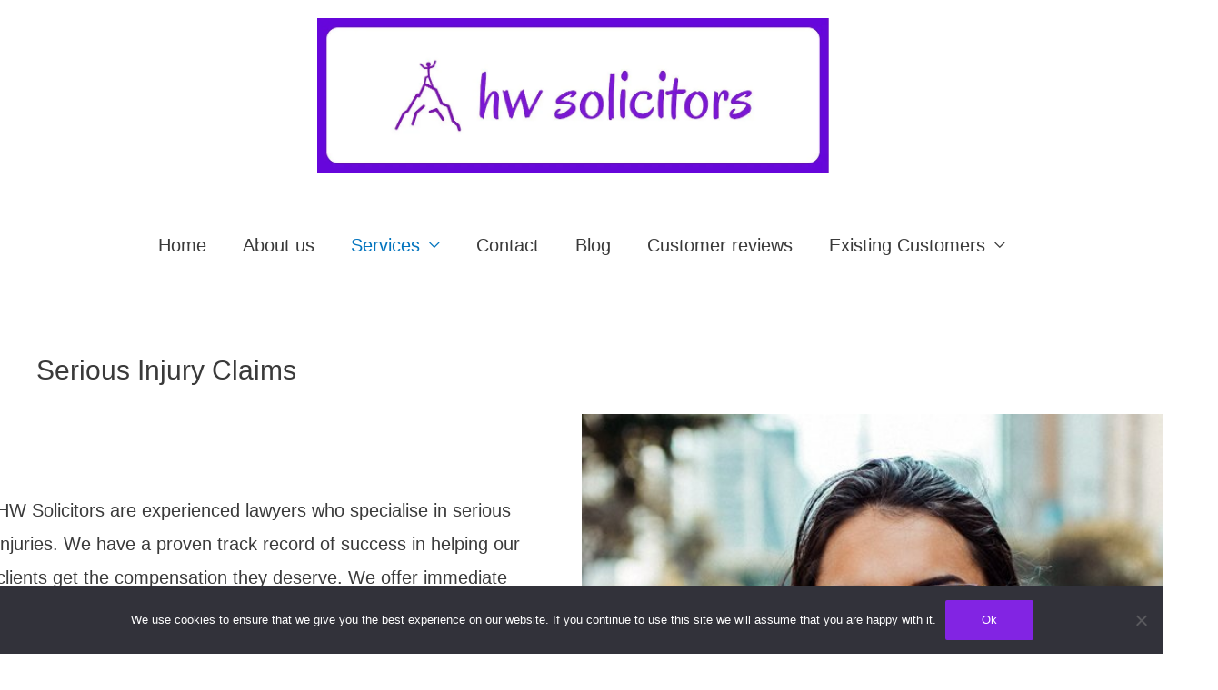

--- FILE ---
content_type: text/html; charset=UTF-8
request_url: https://www.hwsolicitors.co.uk/serious-injury-claims/
body_size: 11421
content:
<!DOCTYPE html> <html lang="en-US"> <head>  <script src="https://www.googletagmanager.com/gtag/js?id=UA-18802380-1" async></script> <script>try{
  window.dataLayer = window.dataLayer || [];
  function gtag(){dataLayer.push(arguments);}
  gtag('js', new Date());

  gtag('config', 'UA-18802380-1')}catch(e){console.log(e)}</script> <meta charset="UTF-8">  <meta name="viewport" content="width=device-width"><link rel="profile" href="https://gmpg.org/xfn/11"> <meta name="robots" content="index, follow, max-image-preview:large, max-snippet:-1, max-video-preview:-1">   <title>Serious Injury Claims - HW Solicitors</title> <link rel="canonical" href="https://www.hwsolicitors.co.uk/serious-injury-claims/"> <meta property="og:locale" content="en_US"> <meta property="og:type" content="article"> <meta property="og:title" content="Serious Injury Claims - HW Solicitors"> <meta property="og:description" content="HW Solicitors are experienced lawyers who specialise in serious injuries. We have a proven track record of success in helping our clients get the compensation they deserve. We offer immediate support and unsurpassed experience in compensation, rehabilitation, and aftercare for serious injuries. Our team of serious injury solicitors is here to advise and support you &hellip; Serious Injury Claims Read More &raquo;"> <meta property="og:url" content="https://www.hwsolicitors.co.uk/serious-injury-claims/"> <meta property="og:site_name" content="HW Solicitors"> <meta property="article:publisher" content="https://www.hwsolicitors.co.uk"> <meta property="article:modified_time" content="2023-08-16T12:26:32+00:00"> <meta property="og:image" content="https://www.hwsolicitors.co.uk/wp-content/uploads/2020/12/ad9.jpg"> <meta name="twitter:card" content="summary_large_image"> <meta name="twitter:label1" content="Est. reading time"> <meta name="twitter:data1" content="3 minutes"> <script type="application/ld+json" class="yoast-schema-graph">{"@context":"https://schema.org","@graph":[{"@type":"WebPage","@id":"https://www.hwsolicitors.co.uk/serious-injury-claims/","url":"https://www.hwsolicitors.co.uk/serious-injury-claims/","name":"Serious Injury Claims - HW Solicitors","isPartOf":{"@id":"https://www.hwsolicitors.co.uk/#website"},"primaryImageOfPage":{"@id":"https://www.hwsolicitors.co.uk/serious-injury-claims/#primaryimage"},"image":{"@id":"https://www.hwsolicitors.co.uk/serious-injury-claims/#primaryimage"},"thumbnailUrl":"https://www.hwsolicitors.co.uk/wp-content/uploads/2020/12/ad9.jpg","datePublished":"2023-04-27T12:55:21+00:00","dateModified":"2023-08-16T12:26:32+00:00","breadcrumb":{"@id":"https://www.hwsolicitors.co.uk/serious-injury-claims/#breadcrumb"},"inLanguage":"en-US","potentialAction":[{"@type":"ReadAction","target":["https://www.hwsolicitors.co.uk/serious-injury-claims/"]}]},{"@type":"ImageObject","inLanguage":"en-US","@id":"https://www.hwsolicitors.co.uk/serious-injury-claims/#primaryimage","url":"https://www.hwsolicitors.co.uk/wp-content/uploads/2020/12/ad9.jpg","contentUrl":"https://www.hwsolicitors.co.uk/wp-content/uploads/2020/12/ad9.jpg","width":600,"height":400},{"@type":"BreadcrumbList","@id":"https://www.hwsolicitors.co.uk/serious-injury-claims/#breadcrumb","itemListElement":[{"@type":"ListItem","position":1,"name":"Home","item":"https://www.hwsolicitors.co.uk/"},{"@type":"ListItem","position":2,"name":"Serious Injury Claims"}]},{"@type":"WebSite","@id":"https://www.hwsolicitors.co.uk/#website","url":"https://www.hwsolicitors.co.uk/","name":"HW Solicitors","description":"Injury lawyers in Huddersfield UK","publisher":{"@id":"https://www.hwsolicitors.co.uk/#organization"},"potentialAction":[{"@type":"SearchAction","target":{"@type":"EntryPoint","urlTemplate":"https://www.hwsolicitors.co.uk/?s={search_term_string}"},"query-input":{"@type":"PropertyValueSpecification","valueRequired":true,"valueName":"search_term_string"}}],"inLanguage":"en-US"},{"@type":"Organization","@id":"https://www.hwsolicitors.co.uk/#organization","name":"HW Solicitors","url":"https://www.hwsolicitors.co.uk/","logo":{"@type":"ImageObject","inLanguage":"en-US","@id":"https://www.hwsolicitors.co.uk/#/schema/logo/image/","url":"https://www.hwsolicitors.co.uk/wp-content/uploads/2019/08/Color-logo-with-background1200-jpeg.webp","contentUrl":"https://www.hwsolicitors.co.uk/wp-content/uploads/2019/08/Color-logo-with-background1200-jpeg.webp","width":1200,"height":363,"caption":"HW Solicitors"},"image":{"@id":"https://www.hwsolicitors.co.uk/#/schema/logo/image/"},"sameAs":["https://www.hwsolicitors.co.uk"]}]}</script>  <link rel="dns-prefetch" href="//www.googletagmanager.com">  <link rel="stylesheet" href="/s/0d393f.css"> <style id="astra-theme-css-inline-css" type="text/css">
html{font-size:125%;}a,.page-title{color:#0274be;}a:hover,a:focus{color:#3a3a3a;}body,button,input,select,textarea{font-family:-apple-system,BlinkMacSystemFont,Segoe UI,Roboto,Oxygen-Sans,Ubuntu,Cantarell,Helvetica Neue,sans-serif;font-weight:inherit;font-size:20px;font-size:1rem;}blockquote{color:#000000;}.site-title{font-size:35px;font-size:1.75rem;}header .site-logo-img .custom-logo-link img{max-width:563px;}.astra-logo-svg{width:563px;}.ast-archive-description .ast-archive-title{font-size:40px;font-size:2rem;}.site-header .site-description{font-size:15px;font-size:0.75rem;}.entry-title{font-size:40px;font-size:2rem;}.comment-reply-title{font-size:33px;font-size:1.65rem;}.ast-comment-list #cancel-comment-reply-link{font-size:20px;font-size:1rem;}h1,.entry-content h1{font-size:40px;font-size:2rem;}h2,.entry-content h2{font-size:30px;font-size:1.5rem;}h3,.entry-content h3{font-size:25px;font-size:1.25rem;}h4,.entry-content h4{font-size:20px;font-size:1rem;}h5,.entry-content h5{font-size:18px;font-size:0.9rem;}h6,.entry-content h6{font-size:15px;font-size:0.75rem;}.ast-single-post .entry-title,.page-title{font-size:30px;font-size:1.5rem;}#secondary,#secondary button,#secondary input,#secondary select,#secondary textarea{font-size:20px;font-size:1rem;}::selection{background-color:#0274be;color:#ffffff;}body,h1,.entry-title a,.entry-content h1,h2,.entry-content h2,h3,.entry-content h3,h4,.entry-content h4,h5,.entry-content h5,h6,.entry-content h6{color:#3a3a3a;}.tagcloud a:hover,.tagcloud a:focus,.tagcloud a.current-item{color:#ffffff;border-color:#0274be;background-color:#0274be;}.main-header-menu a,.ast-header-custom-item a{color:#3a3a3a;}.main-header-menu li:hover > a,.main-header-menu li:hover > .ast-menu-toggle,.main-header-menu .ast-masthead-custom-menu-items a:hover,.main-header-menu li.focus > a,.main-header-menu li.focus > .ast-menu-toggle,.main-header-menu .current-menu-item > a,.main-header-menu .current-menu-ancestor > a,.main-header-menu .current_page_item > a,.main-header-menu .current-menu-item > .ast-menu-toggle,.main-header-menu .current-menu-ancestor > .ast-menu-toggle,.main-header-menu .current_page_item > .ast-menu-toggle{color:#0274be;}input:focus,input[type="text"]:focus,input[type="email"]:focus,input[type="url"]:focus,input[type="password"]:focus,input[type="reset"]:focus,input[type="search"]:focus,textarea:focus{border-color:#0274be;}input[type="radio"]:checked,input[type=reset],input[type="checkbox"]:checked,input[type="checkbox"]:hover:checked,input[type="checkbox"]:focus:checked,input[type=range]::-webkit-slider-thumb{border-color:#0274be;background-color:#0274be;box-shadow:none;}.site-footer a:hover + .post-count,.site-footer a:focus + .post-count{background:#0274be;border-color:#0274be;}.footer-adv .footer-adv-overlay{border-top-style:solid;border-top-color:#7a7a7a;}.ast-comment-meta{line-height:1.666666667;font-size:17px;font-size:0.85rem;}.single .nav-links .nav-previous,.single .nav-links .nav-next,.single .ast-author-details .author-title,.ast-comment-meta{color:#0274be;}.menu-toggle,button,.ast-button,.button,input#submit,input[type="button"],input[type="submit"],input[type="reset"]{border-radius:2px;padding:10px 40px;color:#ffffff;border-color:#8224e3;background-color:#8224e3;}button:focus,.menu-toggle:hover,button:hover,.ast-button:hover,.button:hover,input[type=reset]:hover,input[type=reset]:focus,input#submit:hover,input#submit:focus,input[type="button"]:hover,input[type="button"]:focus,input[type="submit"]:hover,input[type="submit"]:focus{color:#ffffff;border-color:#8224e3;background-color:#8224e3;}.entry-meta,.entry-meta *{line-height:1.45;color:#0274be;}.entry-meta a:hover,.entry-meta a:hover *,.entry-meta a:focus,.entry-meta a:focus *{color:#3a3a3a;}.ast-404-layout-1 .ast-404-text{font-size:200px;font-size:10rem;}.widget-title{font-size:28px;font-size:1.4rem;color:#3a3a3a;}#cat option,.secondary .calendar_wrap thead a,.secondary .calendar_wrap thead a:visited{color:#0274be;}.secondary .calendar_wrap #today,.ast-progress-val span{background:#0274be;}.secondary a:hover + .post-count,.secondary a:focus + .post-count{background:#0274be;border-color:#0274be;}.calendar_wrap #today > a{color:#ffffff;}.ast-pagination a,.page-links .page-link,.single .post-navigation a{color:#0274be;}.ast-pagination a:hover,.ast-pagination a:focus,.ast-pagination > span:hover:not(.dots),.ast-pagination > span.current,.page-links > .page-link,.page-links .page-link:hover,.post-navigation a:hover{color:#3a3a3a;}.ast-header-break-point .ast-mobile-menu-buttons-minimal.menu-toggle{background:transparent;color:#8224e3;}.ast-header-break-point .ast-mobile-menu-buttons-outline.menu-toggle{background:transparent;border:1px solid #8224e3;color:#8224e3;}.ast-header-break-point .ast-mobile-menu-buttons-fill.menu-toggle{background:#8224e3;color:#ffffff;}@media (min-width:545px){.ast-page-builder-template .comments-area,.single.ast-page-builder-template .entry-header,.single.ast-page-builder-template .post-navigation{max-width:1240px;margin-left:auto;margin-right:auto;}}@media (max-width:768px){.ast-archive-description .ast-archive-title{font-size:40px;}.entry-title{font-size:30px;}h1,.entry-content h1{font-size:30px;}h2,.entry-content h2{font-size:25px;}h3,.entry-content h3{font-size:20px;}.ast-single-post .entry-title,.page-title{font-size:30px;}#masthead .site-logo-img .custom-logo-link img{max-width:584px;}.astra-logo-svg{width:584px;}.ast-header-break-point .site-logo-img .custom-mobile-logo-link img{max-width:584px;}}@media (max-width:544px){.ast-archive-description .ast-archive-title{font-size:40px;}.entry-title{font-size:30px;}h1,.entry-content h1{font-size:30px;}h2,.entry-content h2{font-size:25px;}h3,.entry-content h3{font-size:20px;}.ast-single-post .entry-title,.page-title{font-size:30px;}.ast-header-break-point .site-branding img,.ast-header-break-point #masthead .site-logo-img .custom-logo-link img{max-width:298px;}.astra-logo-svg{width:298px;}.ast-header-break-point .site-logo-img .custom-mobile-logo-link img{max-width:298px;}}@media (max-width:768px){html{font-size:114%;}}@media (max-width:544px){html{font-size:114%;}}@media (min-width:769px){.ast-container{max-width:1240px;}}@font-face {font-family: "Astra";src: url( https://www.hwsolicitors.co.uk/wp-content/themes/astra/assets/fonts/astra.woff) format("woff"),url( https://www.hwsolicitors.co.uk/wp-content/themes/astra/assets/fonts/astra.ttf) format("truetype"),url( https://www.hwsolicitors.co.uk/wp-content/themes/astra/assets/fonts/astra.svg#astra) format("svg");font-weight: normal;font-style: normal;font-display: fallback;}@media (max-width:921px) {.main-header-bar .main-header-bar-navigation{display:none;}}.ast-desktop .main-header-menu.submenu-with-border .sub-menu,.ast-desktop .main-header-menu.submenu-with-border .children,.ast-desktop .main-header-menu.submenu-with-border .astra-full-megamenu-wrapper{border-color:#0274be;}.ast-desktop .main-header-menu.submenu-with-border .sub-menu,.ast-desktop .main-header-menu.submenu-with-border .children{border-top-width:2px;border-right-width:0px;border-left-width:0px;border-bottom-width:0px;border-style:solid;}.ast-desktop .main-header-menu.submenu-with-border .sub-menu .sub-menu,.ast-desktop .main-header-menu.submenu-with-border .children .children{top:-2px;}.ast-desktop .main-header-menu.submenu-with-border .sub-menu a,.ast-desktop .main-header-menu.submenu-with-border .children a{border-bottom-width:0px;border-style:solid;border-color:#eaeaea;}@media (min-width:769px){.main-header-menu .sub-menu li.ast-left-align-sub-menu:hover > ul,.main-header-menu .sub-menu li.ast-left-align-sub-menu.focus > ul{margin-left:-0px;}}.ast-small-footer{border-top-style:solid;border-top-width:1px;border-top-color:#7a7a7a;}.ast-small-footer-wrap{text-align:center;}@media (max-width:920px){.ast-404-layout-1 .ast-404-text{font-size:100px;font-size:5rem;}}
.ast-header-break-point .site-header{border-bottom-width:0px;}@media (min-width:769px){.main-header-bar{border-bottom-width:0px;}}.main-header-menu .menu-item, .main-header-bar .ast-masthead-custom-menu-items{-js-display:flex;display:flex;-webkit-box-pack:center;-webkit-justify-content:center;-moz-box-pack:center;-ms-flex-pack:center;justify-content:center;-webkit-box-orient:vertical;-webkit-box-direction:normal;-webkit-flex-direction:column;-moz-box-orient:vertical;-moz-box-direction:normal;-ms-flex-direction:column;flex-direction:column;}.main-header-menu > .menu-item > a{height:100%;-webkit-box-align:center;-webkit-align-items:center;-moz-box-align:center;-ms-flex-align:center;align-items:center;-js-display:flex;display:flex;}.ast-primary-menu-disabled .main-header-bar .ast-masthead-custom-menu-items{flex:unset;}
#masthead .ast-container, .ast-header-breadcrumb .ast-container{max-width:100%;padding-left:35px;padding-right:35px;}@media (max-width:921px){#masthead .ast-container, .ast-header-breadcrumb .ast-container{padding-left:20px;padding-right:20px;}}#masthead .ast-container,.ast-header-breadcrumb .ast-container{max-width:100%;padding-left:35px;padding-right:35px;}@media (max-width:921px){#masthead .ast-container,.ast-header-breadcrumb .ast-container{padding-left:20px;padding-right:20px;}}
.ast-breadcrumbs .trail-browse, .ast-breadcrumbs .trail-items, .ast-breadcrumbs .trail-items li{display:inline-block;margin:0;padding:0;border:none;background:inherit;text-indent:0;}.ast-breadcrumbs .trail-browse{font-size:inherit;font-style:inherit;font-weight:inherit;color:inherit;}.ast-breadcrumbs .trail-items{list-style:none;}.trail-items li::after{padding:0 0.3em;content:"»";}.trail-items li:last-of-type::after{display:none;}
</style>  <link rel="stylesheet" href="/s/5b42a5.css"> <style id="classic-theme-styles-inline-css" type="text/css">
/*! This file is auto-generated */
.wp-block-button__link{color:#fff;background-color:#32373c;border-radius:9999px;box-shadow:none;text-decoration:none;padding:calc(.667em + 2px) calc(1.333em + 2px);font-size:1.125em}.wp-block-file__button{background:#32373c;color:#fff;text-decoration:none}
</style> <style id="global-styles-inline-css" type="text/css">
:root{--wp--preset--aspect-ratio--square: 1;--wp--preset--aspect-ratio--4-3: 4/3;--wp--preset--aspect-ratio--3-4: 3/4;--wp--preset--aspect-ratio--3-2: 3/2;--wp--preset--aspect-ratio--2-3: 2/3;--wp--preset--aspect-ratio--16-9: 16/9;--wp--preset--aspect-ratio--9-16: 9/16;--wp--preset--color--black: #000000;--wp--preset--color--cyan-bluish-gray: #abb8c3;--wp--preset--color--white: #ffffff;--wp--preset--color--pale-pink: #f78da7;--wp--preset--color--vivid-red: #cf2e2e;--wp--preset--color--luminous-vivid-orange: #ff6900;--wp--preset--color--luminous-vivid-amber: #fcb900;--wp--preset--color--light-green-cyan: #7bdcb5;--wp--preset--color--vivid-green-cyan: #00d084;--wp--preset--color--pale-cyan-blue: #8ed1fc;--wp--preset--color--vivid-cyan-blue: #0693e3;--wp--preset--color--vivid-purple: #9b51e0;--wp--preset--gradient--vivid-cyan-blue-to-vivid-purple: linear-gradient(135deg,rgba(6,147,227,1) 0%,rgb(155,81,224) 100%);--wp--preset--gradient--light-green-cyan-to-vivid-green-cyan: linear-gradient(135deg,rgb(122,220,180) 0%,rgb(0,208,130) 100%);--wp--preset--gradient--luminous-vivid-amber-to-luminous-vivid-orange: linear-gradient(135deg,rgba(252,185,0,1) 0%,rgba(255,105,0,1) 100%);--wp--preset--gradient--luminous-vivid-orange-to-vivid-red: linear-gradient(135deg,rgba(255,105,0,1) 0%,rgb(207,46,46) 100%);--wp--preset--gradient--very-light-gray-to-cyan-bluish-gray: linear-gradient(135deg,rgb(238,238,238) 0%,rgb(169,184,195) 100%);--wp--preset--gradient--cool-to-warm-spectrum: linear-gradient(135deg,rgb(74,234,220) 0%,rgb(151,120,209) 20%,rgb(207,42,186) 40%,rgb(238,44,130) 60%,rgb(251,105,98) 80%,rgb(254,248,76) 100%);--wp--preset--gradient--blush-light-purple: linear-gradient(135deg,rgb(255,206,236) 0%,rgb(152,150,240) 100%);--wp--preset--gradient--blush-bordeaux: linear-gradient(135deg,rgb(254,205,165) 0%,rgb(254,45,45) 50%,rgb(107,0,62) 100%);--wp--preset--gradient--luminous-dusk: linear-gradient(135deg,rgb(255,203,112) 0%,rgb(199,81,192) 50%,rgb(65,88,208) 100%);--wp--preset--gradient--pale-ocean: linear-gradient(135deg,rgb(255,245,203) 0%,rgb(182,227,212) 50%,rgb(51,167,181) 100%);--wp--preset--gradient--electric-grass: linear-gradient(135deg,rgb(202,248,128) 0%,rgb(113,206,126) 100%);--wp--preset--gradient--midnight: linear-gradient(135deg,rgb(2,3,129) 0%,rgb(40,116,252) 100%);--wp--preset--font-size--small: 13px;--wp--preset--font-size--medium: 20px;--wp--preset--font-size--large: 36px;--wp--preset--font-size--x-large: 42px;--wp--preset--spacing--20: 0.44rem;--wp--preset--spacing--30: 0.67rem;--wp--preset--spacing--40: 1rem;--wp--preset--spacing--50: 1.5rem;--wp--preset--spacing--60: 2.25rem;--wp--preset--spacing--70: 3.38rem;--wp--preset--spacing--80: 5.06rem;--wp--preset--shadow--natural: 6px 6px 9px rgba(0, 0, 0, 0.2);--wp--preset--shadow--deep: 12px 12px 50px rgba(0, 0, 0, 0.4);--wp--preset--shadow--sharp: 6px 6px 0px rgba(0, 0, 0, 0.2);--wp--preset--shadow--outlined: 6px 6px 0px -3px rgba(255, 255, 255, 1), 6px 6px rgba(0, 0, 0, 1);--wp--preset--shadow--crisp: 6px 6px 0px rgba(0, 0, 0, 1);}:where(.is-layout-flex){gap: 0.5em;}:where(.is-layout-grid){gap: 0.5em;}body .is-layout-flex{display: flex;}.is-layout-flex{flex-wrap: wrap;align-items: center;}.is-layout-flex > :is(*, div){margin: 0;}body .is-layout-grid{display: grid;}.is-layout-grid > :is(*, div){margin: 0;}:where(.wp-block-columns.is-layout-flex){gap: 2em;}:where(.wp-block-columns.is-layout-grid){gap: 2em;}:where(.wp-block-post-template.is-layout-flex){gap: 1.25em;}:where(.wp-block-post-template.is-layout-grid){gap: 1.25em;}.has-black-color{color: var(--wp--preset--color--black) !important;}.has-cyan-bluish-gray-color{color: var(--wp--preset--color--cyan-bluish-gray) !important;}.has-white-color{color: var(--wp--preset--color--white) !important;}.has-pale-pink-color{color: var(--wp--preset--color--pale-pink) !important;}.has-vivid-red-color{color: var(--wp--preset--color--vivid-red) !important;}.has-luminous-vivid-orange-color{color: var(--wp--preset--color--luminous-vivid-orange) !important;}.has-luminous-vivid-amber-color{color: var(--wp--preset--color--luminous-vivid-amber) !important;}.has-light-green-cyan-color{color: var(--wp--preset--color--light-green-cyan) !important;}.has-vivid-green-cyan-color{color: var(--wp--preset--color--vivid-green-cyan) !important;}.has-pale-cyan-blue-color{color: var(--wp--preset--color--pale-cyan-blue) !important;}.has-vivid-cyan-blue-color{color: var(--wp--preset--color--vivid-cyan-blue) !important;}.has-vivid-purple-color{color: var(--wp--preset--color--vivid-purple) !important;}.has-black-background-color{background-color: var(--wp--preset--color--black) !important;}.has-cyan-bluish-gray-background-color{background-color: var(--wp--preset--color--cyan-bluish-gray) !important;}.has-white-background-color{background-color: var(--wp--preset--color--white) !important;}.has-pale-pink-background-color{background-color: var(--wp--preset--color--pale-pink) !important;}.has-vivid-red-background-color{background-color: var(--wp--preset--color--vivid-red) !important;}.has-luminous-vivid-orange-background-color{background-color: var(--wp--preset--color--luminous-vivid-orange) !important;}.has-luminous-vivid-amber-background-color{background-color: var(--wp--preset--color--luminous-vivid-amber) !important;}.has-light-green-cyan-background-color{background-color: var(--wp--preset--color--light-green-cyan) !important;}.has-vivid-green-cyan-background-color{background-color: var(--wp--preset--color--vivid-green-cyan) !important;}.has-pale-cyan-blue-background-color{background-color: var(--wp--preset--color--pale-cyan-blue) !important;}.has-vivid-cyan-blue-background-color{background-color: var(--wp--preset--color--vivid-cyan-blue) !important;}.has-vivid-purple-background-color{background-color: var(--wp--preset--color--vivid-purple) !important;}.has-black-border-color{border-color: var(--wp--preset--color--black) !important;}.has-cyan-bluish-gray-border-color{border-color: var(--wp--preset--color--cyan-bluish-gray) !important;}.has-white-border-color{border-color: var(--wp--preset--color--white) !important;}.has-pale-pink-border-color{border-color: var(--wp--preset--color--pale-pink) !important;}.has-vivid-red-border-color{border-color: var(--wp--preset--color--vivid-red) !important;}.has-luminous-vivid-orange-border-color{border-color: var(--wp--preset--color--luminous-vivid-orange) !important;}.has-luminous-vivid-amber-border-color{border-color: var(--wp--preset--color--luminous-vivid-amber) !important;}.has-light-green-cyan-border-color{border-color: var(--wp--preset--color--light-green-cyan) !important;}.has-vivid-green-cyan-border-color{border-color: var(--wp--preset--color--vivid-green-cyan) !important;}.has-pale-cyan-blue-border-color{border-color: var(--wp--preset--color--pale-cyan-blue) !important;}.has-vivid-cyan-blue-border-color{border-color: var(--wp--preset--color--vivid-cyan-blue) !important;}.has-vivid-purple-border-color{border-color: var(--wp--preset--color--vivid-purple) !important;}.has-vivid-cyan-blue-to-vivid-purple-gradient-background{background: var(--wp--preset--gradient--vivid-cyan-blue-to-vivid-purple) !important;}.has-light-green-cyan-to-vivid-green-cyan-gradient-background{background: var(--wp--preset--gradient--light-green-cyan-to-vivid-green-cyan) !important;}.has-luminous-vivid-amber-to-luminous-vivid-orange-gradient-background{background: var(--wp--preset--gradient--luminous-vivid-amber-to-luminous-vivid-orange) !important;}.has-luminous-vivid-orange-to-vivid-red-gradient-background{background: var(--wp--preset--gradient--luminous-vivid-orange-to-vivid-red) !important;}.has-very-light-gray-to-cyan-bluish-gray-gradient-background{background: var(--wp--preset--gradient--very-light-gray-to-cyan-bluish-gray) !important;}.has-cool-to-warm-spectrum-gradient-background{background: var(--wp--preset--gradient--cool-to-warm-spectrum) !important;}.has-blush-light-purple-gradient-background{background: var(--wp--preset--gradient--blush-light-purple) !important;}.has-blush-bordeaux-gradient-background{background: var(--wp--preset--gradient--blush-bordeaux) !important;}.has-luminous-dusk-gradient-background{background: var(--wp--preset--gradient--luminous-dusk) !important;}.has-pale-ocean-gradient-background{background: var(--wp--preset--gradient--pale-ocean) !important;}.has-electric-grass-gradient-background{background: var(--wp--preset--gradient--electric-grass) !important;}.has-midnight-gradient-background{background: var(--wp--preset--gradient--midnight) !important;}.has-small-font-size{font-size: var(--wp--preset--font-size--small) !important;}.has-medium-font-size{font-size: var(--wp--preset--font-size--medium) !important;}.has-large-font-size{font-size: var(--wp--preset--font-size--large) !important;}.has-x-large-font-size{font-size: var(--wp--preset--font-size--x-large) !important;}
:where(.wp-block-post-template.is-layout-flex){gap: 1.25em;}:where(.wp-block-post-template.is-layout-grid){gap: 1.25em;}
:where(.wp-block-columns.is-layout-flex){gap: 2em;}:where(.wp-block-columns.is-layout-grid){gap: 2em;}
:root :where(.wp-block-pullquote){font-size: 1.5em;line-height: 1.6;}
</style>   <link rel="stylesheet" href="/s/9affa4.css">   <script src="/s/8595d0.js"></script> <!--[if IE]>
<script type="text/javascript" src="https://www.hwsolicitors.co.uk/wp-content/themes/astra/assets/js/minified/flexibility.min.js?ver=1.8.7" id="astra-flexibility-js"></script>
<script type="text/javascript" id="astra-flexibility-js-after">
/* <![CDATA[ */
flexibility(document.documentElement);
/* ]]> */
</script>
<![endif]-->   <script src="https://www.googletagmanager.com/gtag/js?id=GT-WB2FQ3T" async></script> <script>
/* <![CDATA[ */
window.dataLayer = window.dataLayer || [];function gtag(){dataLayer.push(arguments);}
gtag("set","linker",{"domains":["www.hwsolicitors.co.uk"]});
gtag("js", new Date());
gtag("set", "developer_id.dZTNiMT", true);
gtag("config", "GT-WB2FQ3T");
/* ]]> */;</script> <meta name="generator" content="Site Kit by Google 1.165.0"><link rel="apple-touch-icon" sizes="180x180" href="/wp-content/uploads/fbrfg/apple-touch-icon.png"> <link rel="icon" type="image/png" sizes="32x32" href="/wp-content/uploads/fbrfg/favicon-32x32.png"> <link rel="icon" type="image/png" sizes="16x16" href="/wp-content/uploads/fbrfg/favicon-16x16.png"> <link rel="manifest" href="/wp-content/uploads/fbrfg/site.webmanifest"> <link rel="shortcut icon" href="/wp-content/uploads/fbrfg/favicon.ico"> <meta name="msapplication-TileColor" content="#da532c"> <meta name="msapplication-config" content="/wp-content/uploads/fbrfg/browserconfig.xml"> <meta name="theme-color" content="#ffffff"><link rel="amphtml" href="https://www.hwsolicitors.co.uk/serious-injury-claims/?amp"><link rel="icon" href="https://www.hwsolicitors.co.uk/wp-content/uploads/2023/04/cropped-Fav-32x32.gif" sizes="32x32"> <link rel="icon" href="https://www.hwsolicitors.co.uk/wp-content/uploads/2023/04/cropped-Fav-192x192.gif" sizes="192x192"> <link rel="apple-touch-icon" href="https://www.hwsolicitors.co.uk/wp-content/uploads/2023/04/cropped-Fav-180x180.gif"> <meta name="msapplication-TileImage" content="https://www.hwsolicitors.co.uk/wp-content/uploads/2023/04/cropped-Fav-270x270.gif"> <style type="text/css" id="wp-custom-css">
			

/** Start Template Kit CSS: Recruitment Business (css/customizer.css) **/

@media (max-width: 667px){
.envato-kit-65-mobile-bg-shift{
	background-position: top center !important;
}
}

/** End Template Kit CSS: Recruitment Business (css/customizer.css) **/



/** Start Block Kit CSS: 144-3-3a7d335f39a8579c20cdf02f8d462582 **/

.envato-block__preview{overflow: visible;}

/* Envato Kit 141 Custom Styles - Applied to the element under Advanced */

.elementor-headline-animation-type-drop-in .elementor-headline-dynamic-wrapper{
	text-align: center;
}
.envato-kit-141-top-0 h1,
.envato-kit-141-top-0 h2,
.envato-kit-141-top-0 h3,
.envato-kit-141-top-0 h4,
.envato-kit-141-top-0 h5,
.envato-kit-141-top-0 h6,
.envato-kit-141-top-0 p {
	margin-top: 0;
}

.envato-kit-141-newsletter-inline .elementor-field-textual.elementor-size-md {
	padding-left: 1.5rem;
	padding-right: 1.5rem;
}

.envato-kit-141-bottom-0 p {
	margin-bottom: 0;
}

.envato-kit-141-bottom-8 .elementor-price-list .elementor-price-list-item .elementor-price-list-header {
	margin-bottom: .5rem;
}

.envato-kit-141.elementor-widget-testimonial-carousel.elementor-pagination-type-bullets .swiper-container {
	padding-bottom: 52px;
}

.envato-kit-141-display-inline {
	display: inline-block;
}

.envato-kit-141 .elementor-slick-slider ul.slick-dots {
	bottom: -40px;
}

textarea[name="your-message"] {
  height: 80px !important;
  max-height: 100px;
  resize: vertical;
}

.meet-the-team {
  display: flex;
  gap: 2rem;
  justify-content: center;
  flex-wrap: wrap;
  margin-top: 1rem;
}

.meet-the-team .team-member {
  text-align: center;
  flex: 1 1 200px;
}

.meet-the-team .team-member img {
  border-radius: 50%;
  width: 150px;
  height: 150px;
  object-fit: cover;
}

.meet-the-team {
  display: flex;
  justify-content: space-between;
  gap: 3rem;
  flex-wrap: wrap;
  margin: 2rem auto;
  max-width: 900px;
}

.meet-the-team .team-member {
  flex: 1 1 300px;
  text-align: center;
}

.meet-the-team .team-member img {
  width: 200px;
  height: 200px;
  object-fit: cover;
  border-radius: 50%;
  box-shadow: 0 4px 10px rgba(0, 0, 0, 0.1);
}

.page-id-1189 h1,
.page-id-1189h2,
.page-id-1189 h3 {
  color: #1e73be !important;
}
.page-id-1146 .entry-title {
  display: none !important;
}

:target::before {
  content: "";
  display: block;
  height: 80px; /* adjust based on header height */
  margin-top: -80px;
}

.cta-row {
  display: flex;
  gap: 12px;
  flex-wrap: wrap; /* allows wrapping on small screens */
  justify-content: center; /* centre-align the buttons */
  margin-top: 20px;
}

.cta-button {
  flex: 1 1 auto;
  padding: 12px 20px;
  background-color: #1e73be;
  color: white;
  text-decoration: none;
  border-radius: 5px;
  font-weight: bold;
  text-align: center;
  white-space: nowrap;
}
/** End Block Kit CSS: 144-3-3a7d335f39a8579c20cdf02f8d462582 **/

		</style> </head> <body data-rsssl=1 itemtype='https://schema.org/WebPage' itemscope='itemscope' class="wp-singular page-template-default page page-id-880 wp-custom-logo wp-theme-astra cookies-not-set ast-desktop ast-plain-container ast-no-sidebar astra-1.8.7 ast-header-custom-item-inside ast-single-post ast-inherit-site-logo-transparent ast-normal-title-enabled"> <div id="page" class="hfeed site"> <a class="skip-link screen-reader-text" href="#content">Skip to content</a> <header itemtype="https://schema.org/WPHeader" itemscope="itemscope" id="masthead" class="site-header ast-primary-submenu-animation-fade header-main-layout-2 ast-primary-menu-enabled ast-has-mobile-header-logo ast-logo-title-inline ast-hide-custom-menu-mobile ast-menu-toggle-icon ast-mobile-header-stack" role="banner"> <div class="main-header-bar-wrap"> <div class="main-header-bar"> <div class="ast-container"> <div class="ast-flex main-header-container"> <div class="site-branding"> <div class="ast-site-identity" itemscope="itemscope" itemtype="https://schema.org/Organization"> <span class="site-logo-img"><a href="https://www.hwsolicitors.co.uk/" class="custom-logo-link" rel="home"><img width="1200" height="363" src="/s/img/wp-content/uploads/2019/08/Color-logo-with-background1200-jpeg.webp" class="custom-logo" alt="HW Solicitors" decoding="async" fetchpriority="high"></a><a href="https://www.hwsolicitors.co.uk/" class="custom-mobile-logo-link" rel="home" itemprop="url"><img width="1200" height="363" src="/s/img/wp-content/uploads/2023/05/webp-Color-logo-with-background.webp" class="ast-mobile-header-logo" alt="" decoding="async" srcset="/s/img/wp-content/uploads/2023/05/webp-Color-logo-with-background.webp 1200w, /s/img/wp-content/uploads/2023/05/webp-Color-logo-with-background-300x91.webp 300w, /s/img/wp-content/uploads/2023/05/webp-Color-logo-with-background-1024x310.webp 1024w, /s/img/wp-content/uploads/2023/05/webp-Color-logo-with-background-768x232.webp 768w, /s/img/wp-content/uploads/2023/05/webp-Color-logo-with-background-320x97.webp 320w, /s/img/wp-content/uploads/2023/05/webp-Color-logo-with-background-640x194.webp 640w, /s/img/wp-content/uploads/2023/05/webp-Color-logo-with-background-360x109.webp 360w, /s/img/wp-content/uploads/2023/05/webp-Color-logo-with-background-720x218.webp 720w, /s/img/wp-content/uploads/2023/05/webp-Color-logo-with-background-1080x327.webp 1080w, /s/img/wp-content/uploads/2023/05/webp-Color-logo-with-background-800x242.webp 800w" sizes="(max-width: 1200px) 100vw, 1200px"></a></span> </div> </div>  <div class="ast-mobile-menu-buttons"> <div class="ast-button-wrap"> <button type="button" class="menu-toggle main-header-menu-toggle ast-mobile-menu-buttons-minimal " aria-controls='primary-menu' aria-expanded='false'> <span class="screen-reader-text">Main Menu</span> <span class="menu-toggle-icon"></span> </button> </div> </div> <div class="ast-main-header-bar-alignment"><div class="main-header-bar-navigation"><nav itemtype="https://schema.org/SiteNavigationElement" itemscope="itemscope" id="site-navigation" class="ast-flex-grow-1 navigation-accessibility" role="navigation" aria-label="Site Navigation"><div class="main-navigation"><ul id="primary-menu" class="main-header-menu ast-nav-menu ast-flex ast-justify-content-flex-end submenu-with-border astra-menu-animation-fade "><li id="menu-item-19" class="menu-item menu-item-type-post_type menu-item-object-page menu-item-home menu-item-19"><a href="https://www.hwsolicitors.co.uk/">Home</a></li> <li id="menu-item-18" class="menu-item menu-item-type-post_type menu-item-object-page menu-item-18"><a href="https://www.hwsolicitors.co.uk/about-us/">About us</a></li> <li id="menu-item-78" class="menu-item menu-item-type-custom menu-item-object-custom current-menu-ancestor current-menu-parent menu-item-has-children menu-item-78"><a href="#">Services</a><button class="ast-menu-toggle" role="button" aria-expanded="false"><span class="screen-reader-text">Menu Toggle</span></button> <ul class="sub-menu"> <li id="menu-item-896" class="menu-item menu-item-type-post_type menu-item-object-page current-menu-item page_item page-item-880 current_page_item menu-item-896"><a href="https://www.hwsolicitors.co.uk/serious-injury-claims/" aria-current="page">Serious Injury Claims</a></li> <li id="menu-item-1081" class="menu-item menu-item-type-post_type menu-item-object-page menu-item-1081"><a href="https://www.hwsolicitors.co.uk/claims-involving-children/">Claims Involving Children</a></li> <li id="menu-item-76" class="menu-item menu-item-type-post_type menu-item-object-page menu-item-76"><a href="https://www.hwsolicitors.co.uk/workplace-accident-claims/">Workplace Accident Claims</a></li> <li id="menu-item-290" class="menu-item menu-item-type-post_type menu-item-object-page menu-item-290"><a href="https://www.hwsolicitors.co.uk/cycling-accidents/">Cycling Accidents</a></li> <li id="menu-item-419" class="menu-item menu-item-type-post_type menu-item-object-page menu-item-419"><a href="https://www.hwsolicitors.co.uk/motorbike-accidents/">Motorbike Accidents</a></li> <li id="menu-item-75" class="menu-item menu-item-type-post_type menu-item-object-page menu-item-75"><a href="https://www.hwsolicitors.co.uk/injured-in-a-public-place-hw-solicitors-can-help/">Accidents in a public place</a></li> <li id="menu-item-77" class="menu-item menu-item-type-post_type menu-item-object-page menu-item-77"><a href="https://www.hwsolicitors.co.uk/road-traffic-accident-claims/">Road traffic accidents</a></li> <li id="menu-item-74" class="menu-item menu-item-type-post_type menu-item-object-page menu-item-74"><a href="https://www.hwsolicitors.co.uk/accidents-on-holiday/">Accidents on Holiday</a></li> </ul> </li> <li id="menu-item-16" class="menu-item menu-item-type-post_type menu-item-object-page menu-item-16"><a href="https://www.hwsolicitors.co.uk/contact/">Contact</a></li> <li id="menu-item-59" class="menu-item menu-item-type-taxonomy menu-item-object-category menu-item-59"><a href="https://www.hwsolicitors.co.uk/category/blog/">Blog</a></li> <li id="menu-item-341" class="menu-item menu-item-type-post_type menu-item-object-page menu-item-341"><a href="https://www.hwsolicitors.co.uk/reviews-from-our-customers/">Customer reviews</a></li> <li id="menu-item-1065" class="menu-item menu-item-type-custom menu-item-object-custom menu-item-has-children menu-item-1065"><a href="#">Existing Customers</a><button class="ast-menu-toggle" role="button" aria-expanded="false"><span class="screen-reader-text">Menu Toggle</span></button> <ul class="sub-menu"> <li id="menu-item-728" class="menu-item menu-item-type-post_type menu-item-object-page menu-item-728"><a href="https://www.hwsolicitors.co.uk/complaints-procedure/">Complaints Procedure</a></li> <li id="menu-item-402" class="menu-item menu-item-type-post_type menu-item-object-page menu-item-402"><a href="https://www.hwsolicitors.co.uk/identity-check/">Identity check</a></li> </ul> </li> </ul></div></nav></div></div> </div> </div> </div>  </div>  </header> <div id="content" class="site-content"> <div class="ast-container"> <div id="primary" class="content-area primary"> <main id="main" class="site-main" role="main"> <article itemtype="https://schema.org/CreativeWork" itemscope="itemscope" id="post-880" class="post-880 page type-page status-publish ast-article-single"> <header class="entry-header ast-no-thumbnail ast-no-meta"> <h1 class="entry-title" itemprop="headline">Serious Injury Claims</h1> </header> <div class="entry-content clear" itemprop="text"> <div class="wp-block-media-text alignwide has-media-on-the-right is-stacked-on-mobile"><div class="wp-block-media-text__content"> <p>HW Solicitors are experienced lawyers who specialise in serious injuries. We have a proven track record of success in helping our clients get the compensation they deserve. We offer immediate support and unsurpassed experience in compensation, rehabilitation, and aftercare for serious injuries. Our team of serious injury solicitors is here to advise and support you and your family throughout this difficult time</p> </div><figure class="wp-block-media-text__media"><img decoding="async" width="600" height="400" src="/s/img/wp-content/uploads/2020/12/ad9.jpg" alt="" class="wp-image-617 size-full" srcset="/s/img/wp-content/uploads/2020/12/ad9.jpg 600w, /s/img/wp-content/uploads/2020/12/ad9-300x200.jpg 300w, /s/img/wp-content/uploads/2020/12/ad9-320x213.jpg 320w, /s/img/wp-content/uploads/2020/12/ad9-360x240.jpg 360w" sizes="(max-width: 600px) 100vw, 600px"></figure></div> <div class="wp-block-media-text alignwide is-stacked-on-mobile"><figure class="wp-block-media-text__media"><img decoding="async" width="800" height="600" src="/s/img/wp-content/uploads/2020/12/av1.jpg" alt="" class="wp-image-619 size-full" srcset="/s/img/wp-content/uploads/2020/12/av1.jpg 800w, /s/img/wp-content/uploads/2020/12/av1-300x225.jpg 300w, /s/img/wp-content/uploads/2020/12/av1-768x576.jpg 768w, /s/img/wp-content/uploads/2020/12/av1-320x240.jpg 320w, /s/img/wp-content/uploads/2020/12/av1-640x480.jpg 640w, /s/img/wp-content/uploads/2020/12/av1-360x270.jpg 360w, /s/img/wp-content/uploads/2020/12/av1-720x540.jpg 720w" sizes="(max-width: 800px) 100vw, 800px" loading="lazy"></figure><div class="wp-block-media-text__content"> <p><strong>What is a serious injury?</strong></p> <p>A serious injury is any injury that causes you significant pain and suffering, or that prevents you from working or carrying out your normal activities. Serious injuries can include:</p> <ul class="wp-block-list"> <li>Brain injuries</li> <li>Spinal cord injuries</li> <li>Amputations</li> <li>Burns</li> <li>Fractures</li> <li>Traumatic brain injuries</li> <li>Multiple sclerosis</li> <li>Motor neurone disease</li> <li>Cancer</li> <li>Heart attacks</li> <li>Strokes</li> </ul> </div></div> <p><strong>How much compensation can I claim for a serious injury?</strong></p> <p>The amount of compensation you can claim for a serious injury will depend on the severity of your injury, the impact it has had on your life, and the losses you have suffered.</p> <p>Some of the factors that may affect the amount of compensation you are awarded include:</p> <ul class="wp-block-list"> <li>The nature and extent of your injury</li> <li>The length of time you have been unable to work</li> <li>The cost of your medical treatment</li> <li>The cost of your rehabilitation</li> <li>The impact your injury has had on your quality of life</li> <li>Any loss of earnings you have suffered</li> <li>Any pain and suffering you have endured</li> </ul> <p><strong>How to Claim Compensation for a Serious Injury</strong></p> <ul class="wp-block-list"> <li>Contact us for a free consultation</li> <li>We&#8217;ll guide you through the process to fight for the compensation you deserve</li> </ul> <p>The compensation process for serious injuries can be complex and time-consuming. However, our experienced serious injury solicitors will guide you through the process and fight for the compensation you deserve.</p> <p><strong>Here&#8217;s what we do:</strong></p> <ul class="wp-block-list"> <li>We&#8217;ll arrange a free consultation with one of our serious injury solicitors</li> <li>We&#8217;ll discuss your case in detail and explain the compensation process to you</li> <li>We&#8217;ll gather evidence to support your claim</li> <li>We&#8217;ll write a detailed letter of claim to the person or organisation responsible for your injury</li> <li>If the person or organisation responsible for your injury does not accept liability, we&#8217;ll take your case to court</li> <li>We&#8217;ll argue your case and present the evidence in your favour</li> <li>If we are successful, the court will award you compensation</li> </ul> <p><strong>Contact us today for a free consultation</strong> and let us help you get the compensation you deserve.</p> <p><strong>How can I get help with a serious injury claim?</strong></p> <p>If you have suffered a serious injury, you should contact a specialist serious injury solicitor as soon as possible. A solicitor can help you to understand your legal rights and to make a claim for compensation.</p> <p>HW Solicitor are expert serious injury specialists. We have experienced solicitors who can help you to get the compensation you deserve. Contact us today for a free consultation.</p> <p><strong>Contact Us</strong></p> <p>To speak to one of our serious injury solicitors, please <a href="https://www.hwsolicitors.co.uk/contact/">contact us</a>. We are here to help you every step of the way.</p> <p></p> <div class="wp-block-group has-x-large-font-size"><div class="wp-block-group__inner-container is-layout-constrained wp-block-group-is-layout-constrained"> <div class="wp-block-group alignfull has-text-color has-background" style="color:#000000;background-color:#ffffff"><div class="wp-block-group__inner-container is-layout-flow wp-block-group-is-layout-flow"> <div style="height:64px" aria-hidden="true" class="wp-block-spacer"></div> <div class="wp-block-group"><div class="wp-block-group__inner-container is-layout-constrained wp-block-group-is-layout-constrained"> <div class="wp-block-media-text alignwide is-stacked-on-mobile is-vertically-aligned-top is-image-fill"><figure class="wp-block-media-text__media" style="background-image:url(https://www.hwsolicitors.co.uk/wp-content/uploads/2023/04/Fav.gif);background-position:51% 32%"><a href="https://www.hwsolicitors.co.uk/contact/"><img loading="lazy" decoding="async" width="943" height="943" src="/s/img/wp-content/uploads/2023/04/Fav.gif" alt="Success" class="wp-image-833 size-full"></a></figure><div class="wp-block-media-text__content"> <h2 class="wp-block-heading">Find out more about No Win No Fee claims</h2> <div class="wp-block-buttons is-layout-flex wp-block-buttons-is-layout-flex"> <div class="wp-block-button is-style-outline is-style-outline--1"><a class="wp-block-button__link wp-element-button" href="https://www.hwsolicitors.co.uk/contact/">Contact Us</a></div> </div> </div></div> </div></div> </div></div> </div></div> </div> </article> </main> </div> </div>  </div> <footer itemtype="https://schema.org/WPFooter" itemscope="itemscope" id="colophon" class="site-footer" role="contentinfo"> <div class="ast-small-footer footer-sml-layout-1"> <div class="ast-footer-overlay"> <div class="ast-container"> <div class="ast-small-footer-wrap" > <div class="ast-small-footer-section ast-small-footer-section-1" > Copyright &copy; 2025 <span class="ast-footer-site-title">HW Solicitors</span> | Powered by <a href="https://wpastra.com/">Astra</a> </div> </div> </div> </div> </div> </footer> </div> <script type="speculationrules">
{"prefetch":[{"source":"document","where":{"and":[{"href_matches":"\/*"},{"not":{"href_matches":["\/wp-*.php","\/wp-admin\/*","\/wp-content\/uploads\/*","\/wp-content\/*","\/wp-content\/plugins\/*","\/wp-content\/themes\/astra\/*","\/*\\?(.+)"]}},{"not":{"selector_matches":"a[rel~=\"nofollow\"]"}},{"not":{"selector_matches":".no-prefetch, .no-prefetch a"}}]},"eagerness":"conservative"}]}
</script> <style id="block-style-variation-styles-inline-css" type="text/css">
:root :where(.wp-block-button.is-style-outline--1 .wp-block-button__link){background: transparent none;border-color: currentColor;border-width: 2px;border-style: solid;color: currentColor;padding-top: 0.667em;padding-right: 1.33em;padding-bottom: 0.667em;padding-left: 1.33em;}
</style> <script>var astra = {"break_point":"921","isRtl":""};</script>   <script src="/s/e5a824.js"></script> <script>wp.i18n.setLocaleData( { 'text direction\u0004ltr': [ 'ltr' ] } );</script> <script src="/s/d363d0.js"></script> <script>
/* <![CDATA[ */
var wpcf7 = {
    "api": {
        "root": "https:\/\/www.hwsolicitors.co.uk\/wp-json\/",
        "namespace": "contact-form-7\/v1"
    },
    "cached": 1
};
/* ]]> */;</script> <script src="/s/619033.js"></script> <script>var cnArgs = {"ajaxUrl":"https:\/\/www.hwsolicitors.co.uk\/wp-admin\/admin-ajax.php","nonce":"6eebf7dbac","hideEffect":"fade","position":"bottom","onScroll":false,"onScrollOffset":100,"onClick":false,"cookieName":"cookie_notice_accepted","cookieTime":2147483647,"cookieTimeRejected":2592000,"globalCookie":false,"redirection":false,"cache":true,"revokeCookies":false,"revokeCookiesOpt":"automatic"};</script> <script src="/s/f115d7.js"></script> <script>
			/(trident|msie)/i.test(navigator.userAgent)&&document.getElementById&&window.addEventListener&&window.addEventListener("hashchange",function(){var t,e=location.hash.substring(1);/^[A-z0-9_-]+$/.test(e)&&(t=document.getElementById(e))&&(/^(?:a|select|input|button|textarea)$/i.test(t.tagName)||(t.tabIndex=-1),t.focus())},!1);</script>  <div id="cookie-notice" role="dialog" class="cookie-notice-hidden cookie-revoke-hidden cn-position-bottom" aria-label="Cookie Notice" style="background-color: rgba(50,50,58,1);"><div class="cookie-notice-container" style="color: #fff"><span id="cn-notice-text" class="cn-text-container">We use cookies to ensure that we give you the best experience on our website. If you continue to use this site we will assume that you are happy with it.</span><span id="cn-notice-buttons" class="cn-buttons-container"><button id="cn-accept-cookie" data-cookie-set="accept" class="cn-set-cookie cn-button cn-button-custom button" aria-label="Ok">Ok</button></span><button id="cn-close-notice" data-cookie-set="accept" class="cn-close-icon" aria-label="No"></button></div> </div> <!--! Optimized with PageSpeed Ninja https://pagespeed.ninja/ --> </body> </html> 